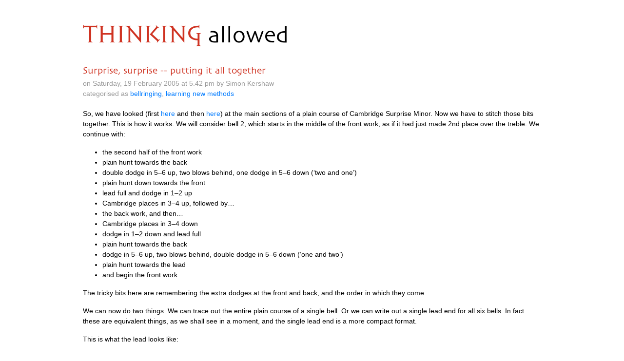

--- FILE ---
content_type: text/html; charset=UTF-8
request_url: https://simon.kershaw.org.uk/1027-2/
body_size: 33266
content:
<!DOCTYPE html>
<html lang="en">

<head>
  <meta charset="utf-8">
  <meta http-equiv="X-UA-Compatible" content="IE=edge">
  <meta name="viewport" content="width=device-width, initial-scale=1">
  <meta name="description" content="">
  <meta name="author" content="">

<!-- HTML5 shim and Respond.js for IE8 support of HTML5 elements and media queries -->
  <!--[if lt IE 9]>
      <script src="https://oss.maxcdn.com/html5shiv/3.7.2/html5shiv.min.js"></script>
      <script src="https://oss.maxcdn.com/respond/1.4.2/respond.min.js"></script>
      <![endif]-->
  <title>Surprise, surprise -- putting it all together - Thinking allowed</title>

		<!-- All in One SEO 4.9.3 - aioseo.com -->
	<meta name="description" content="So, we have looked (first here and then here) at the main sections of a plain course of Cambridge Surprise Minor. Now we have to stitch those bits together. This is how it works. We will consider bell 2, which starts in the middle of the front work, as if it had just made 2nd" />
	<meta name="robots" content="max-image-preview:large" />
	<meta name="author" content="Simon Kershaw"/>
	<link rel="canonical" href="https://simon.kershaw.org.uk/1027-2/" />
	<meta name="generator" content="All in One SEO (AIOSEO) 4.9.3" />
		<meta property="og:locale" content="en_GB" />
		<meta property="og:site_name" content="Thinking allowed -" />
		<meta property="og:type" content="article" />
		<meta property="og:title" content="Surprise, surprise -- putting it all together - Thinking allowed" />
		<meta property="og:description" content="So, we have looked (first here and then here) at the main sections of a plain course of Cambridge Surprise Minor. Now we have to stitch those bits together. This is how it works. We will consider bell 2, which starts in the middle of the front work, as if it had just made 2nd" />
		<meta property="og:url" content="https://simon.kershaw.org.uk/1027-2/" />
		<meta property="article:published_time" content="2005-02-19T17:42:52+00:00" />
		<meta property="article:modified_time" content="2018-11-13T15:40:13+00:00" />
		<meta property="article:publisher" content="https://www.facebook.com/kershaw.simon" />
		<meta name="twitter:card" content="summary_large_image" />
		<meta name="twitter:title" content="Surprise, surprise -- putting it all together - Thinking allowed" />
		<meta name="twitter:description" content="So, we have looked (first here and then here) at the main sections of a plain course of Cambridge Surprise Minor. Now we have to stitch those bits together. This is how it works. We will consider bell 2, which starts in the middle of the front work, as if it had just made 2nd" />
		<script type="application/ld+json" class="aioseo-schema">
			{"@context":"https:\/\/schema.org","@graph":[{"@type":"BlogPosting","@id":"https:\/\/simon.kershaw.org.uk\/1027-2\/#blogposting","name":"Surprise, surprise -- putting it all together - Thinking allowed","headline":"Surprise, surprise -- putting it all together","author":{"@id":"https:\/\/simon.kershaw.org.uk\/author\/simon-kershaw\/#author"},"publisher":{"@id":"https:\/\/simon.kershaw.org.uk\/#organization"},"datePublished":"2005-02-19T17:42:52+00:00","dateModified":"2018-11-13T15:40:13+00:00","inLanguage":"en-GB","mainEntityOfPage":{"@id":"https:\/\/simon.kershaw.org.uk\/1027-2\/#webpage"},"isPartOf":{"@id":"https:\/\/simon.kershaw.org.uk\/1027-2\/#webpage"},"articleSection":"bellringing, learning new methods"},{"@type":"BreadcrumbList","@id":"https:\/\/simon.kershaw.org.uk\/1027-2\/#breadcrumblist","itemListElement":[{"@type":"ListItem","@id":"https:\/\/simon.kershaw.org.uk#listItem","position":1,"name":"Home","item":"https:\/\/simon.kershaw.org.uk","nextItem":{"@type":"ListItem","@id":"https:\/\/simon.kershaw.org.uk\/category\/bellringing\/#listItem","name":"bellringing"}},{"@type":"ListItem","@id":"https:\/\/simon.kershaw.org.uk\/category\/bellringing\/#listItem","position":2,"name":"bellringing","item":"https:\/\/simon.kershaw.org.uk\/category\/bellringing\/","nextItem":{"@type":"ListItem","@id":"https:\/\/simon.kershaw.org.uk\/category\/bellringing\/learning-new-methods\/#listItem","name":"learning new methods"},"previousItem":{"@type":"ListItem","@id":"https:\/\/simon.kershaw.org.uk#listItem","name":"Home"}},{"@type":"ListItem","@id":"https:\/\/simon.kershaw.org.uk\/category\/bellringing\/learning-new-methods\/#listItem","position":3,"name":"learning new methods","item":"https:\/\/simon.kershaw.org.uk\/category\/bellringing\/learning-new-methods\/","nextItem":{"@type":"ListItem","@id":"https:\/\/simon.kershaw.org.uk\/1027-2\/#listItem","name":"Surprise, surprise -- putting it all together"},"previousItem":{"@type":"ListItem","@id":"https:\/\/simon.kershaw.org.uk\/category\/bellringing\/#listItem","name":"bellringing"}},{"@type":"ListItem","@id":"https:\/\/simon.kershaw.org.uk\/1027-2\/#listItem","position":4,"name":"Surprise, surprise -- putting it all together","previousItem":{"@type":"ListItem","@id":"https:\/\/simon.kershaw.org.uk\/category\/bellringing\/learning-new-methods\/#listItem","name":"learning new methods"}}]},{"@type":"Organization","@id":"https:\/\/simon.kershaw.org.uk\/#organization","name":"Thinking allowed","url":"https:\/\/simon.kershaw.org.uk\/","sameAs":["https:\/\/www.facebook.com\/kershaw.simon"]},{"@type":"Person","@id":"https:\/\/simon.kershaw.org.uk\/author\/simon-kershaw\/#author","url":"https:\/\/simon.kershaw.org.uk\/author\/simon-kershaw\/","name":"Simon Kershaw","image":{"@type":"ImageObject","@id":"https:\/\/simon.kershaw.org.uk\/1027-2\/#authorImage","url":"https:\/\/secure.gravatar.com\/avatar\/2113be22078346625f1aeabbc36699f5a5df601ba61f7c4ad0eabd078f0c683d?s=96&d=mm&r=g","width":96,"height":96,"caption":"Simon Kershaw"}},{"@type":"WebPage","@id":"https:\/\/simon.kershaw.org.uk\/1027-2\/#webpage","url":"https:\/\/simon.kershaw.org.uk\/1027-2\/","name":"Surprise, surprise -- putting it all together - Thinking allowed","description":"So, we have looked (first here and then here) at the main sections of a plain course of Cambridge Surprise Minor. Now we have to stitch those bits together. This is how it works. We will consider bell 2, which starts in the middle of the front work, as if it had just made 2nd","inLanguage":"en-GB","isPartOf":{"@id":"https:\/\/simon.kershaw.org.uk\/#website"},"breadcrumb":{"@id":"https:\/\/simon.kershaw.org.uk\/1027-2\/#breadcrumblist"},"author":{"@id":"https:\/\/simon.kershaw.org.uk\/author\/simon-kershaw\/#author"},"creator":{"@id":"https:\/\/simon.kershaw.org.uk\/author\/simon-kershaw\/#author"},"datePublished":"2005-02-19T17:42:52+00:00","dateModified":"2018-11-13T15:40:13+00:00"},{"@type":"WebSite","@id":"https:\/\/simon.kershaw.org.uk\/#website","url":"https:\/\/simon.kershaw.org.uk\/","name":"Thinking allowed","inLanguage":"en-GB","publisher":{"@id":"https:\/\/simon.kershaw.org.uk\/#organization"}}]}
		</script>
		<!-- All in One SEO -->

<link rel='dns-prefetch' href='//stackpath.bootstrapcdn.com' />
<link rel="alternate" type="application/rss+xml" title="Thinking allowed &raquo; Surprise, surprise -- putting it all together Comments Feed" href="https://simon.kershaw.org.uk/1027-2/feed/" />
<link rel="alternate" title="oEmbed (JSON)" type="application/json+oembed" href="https://simon.kershaw.org.uk/wp-json/oembed/1.0/embed?url=https%3A%2F%2Fsimon.kershaw.org.uk%2F1027-2%2F" />
<link rel="alternate" title="oEmbed (XML)" type="text/xml+oembed" href="https://simon.kershaw.org.uk/wp-json/oembed/1.0/embed?url=https%3A%2F%2Fsimon.kershaw.org.uk%2F1027-2%2F&#038;format=xml" />
<style id='wp-img-auto-sizes-contain-inline-css' type='text/css'>
img:is([sizes=auto i],[sizes^="auto," i]){contain-intrinsic-size:3000px 1500px}
/*# sourceURL=wp-img-auto-sizes-contain-inline-css */
</style>
<style id='wp-emoji-styles-inline-css' type='text/css'>

	img.wp-smiley, img.emoji {
		display: inline !important;
		border: none !important;
		box-shadow: none !important;
		height: 1em !important;
		width: 1em !important;
		margin: 0 0.07em !important;
		vertical-align: -0.1em !important;
		background: none !important;
		padding: 0 !important;
	}
/*# sourceURL=wp-emoji-styles-inline-css */
</style>
<link rel='stylesheet' id='wp-block-library-css' href='https://simon.kershaw.org.uk/wp-includes/css/dist/block-library/style.min.css?ver=6.9' type='text/css' media='all' />
<style id='global-styles-inline-css' type='text/css'>
:root{--wp--preset--aspect-ratio--square: 1;--wp--preset--aspect-ratio--4-3: 4/3;--wp--preset--aspect-ratio--3-4: 3/4;--wp--preset--aspect-ratio--3-2: 3/2;--wp--preset--aspect-ratio--2-3: 2/3;--wp--preset--aspect-ratio--16-9: 16/9;--wp--preset--aspect-ratio--9-16: 9/16;--wp--preset--color--black: #000000;--wp--preset--color--cyan-bluish-gray: #abb8c3;--wp--preset--color--white: #ffffff;--wp--preset--color--pale-pink: #f78da7;--wp--preset--color--vivid-red: #cf2e2e;--wp--preset--color--luminous-vivid-orange: #ff6900;--wp--preset--color--luminous-vivid-amber: #fcb900;--wp--preset--color--light-green-cyan: #7bdcb5;--wp--preset--color--vivid-green-cyan: #00d084;--wp--preset--color--pale-cyan-blue: #8ed1fc;--wp--preset--color--vivid-cyan-blue: #0693e3;--wp--preset--color--vivid-purple: #9b51e0;--wp--preset--gradient--vivid-cyan-blue-to-vivid-purple: linear-gradient(135deg,rgb(6,147,227) 0%,rgb(155,81,224) 100%);--wp--preset--gradient--light-green-cyan-to-vivid-green-cyan: linear-gradient(135deg,rgb(122,220,180) 0%,rgb(0,208,130) 100%);--wp--preset--gradient--luminous-vivid-amber-to-luminous-vivid-orange: linear-gradient(135deg,rgb(252,185,0) 0%,rgb(255,105,0) 100%);--wp--preset--gradient--luminous-vivid-orange-to-vivid-red: linear-gradient(135deg,rgb(255,105,0) 0%,rgb(207,46,46) 100%);--wp--preset--gradient--very-light-gray-to-cyan-bluish-gray: linear-gradient(135deg,rgb(238,238,238) 0%,rgb(169,184,195) 100%);--wp--preset--gradient--cool-to-warm-spectrum: linear-gradient(135deg,rgb(74,234,220) 0%,rgb(151,120,209) 20%,rgb(207,42,186) 40%,rgb(238,44,130) 60%,rgb(251,105,98) 80%,rgb(254,248,76) 100%);--wp--preset--gradient--blush-light-purple: linear-gradient(135deg,rgb(255,206,236) 0%,rgb(152,150,240) 100%);--wp--preset--gradient--blush-bordeaux: linear-gradient(135deg,rgb(254,205,165) 0%,rgb(254,45,45) 50%,rgb(107,0,62) 100%);--wp--preset--gradient--luminous-dusk: linear-gradient(135deg,rgb(255,203,112) 0%,rgb(199,81,192) 50%,rgb(65,88,208) 100%);--wp--preset--gradient--pale-ocean: linear-gradient(135deg,rgb(255,245,203) 0%,rgb(182,227,212) 50%,rgb(51,167,181) 100%);--wp--preset--gradient--electric-grass: linear-gradient(135deg,rgb(202,248,128) 0%,rgb(113,206,126) 100%);--wp--preset--gradient--midnight: linear-gradient(135deg,rgb(2,3,129) 0%,rgb(40,116,252) 100%);--wp--preset--font-size--small: 13px;--wp--preset--font-size--medium: 20px;--wp--preset--font-size--large: 36px;--wp--preset--font-size--x-large: 42px;--wp--preset--spacing--20: 0.44rem;--wp--preset--spacing--30: 0.67rem;--wp--preset--spacing--40: 1rem;--wp--preset--spacing--50: 1.5rem;--wp--preset--spacing--60: 2.25rem;--wp--preset--spacing--70: 3.38rem;--wp--preset--spacing--80: 5.06rem;--wp--preset--shadow--natural: 6px 6px 9px rgba(0, 0, 0, 0.2);--wp--preset--shadow--deep: 12px 12px 50px rgba(0, 0, 0, 0.4);--wp--preset--shadow--sharp: 6px 6px 0px rgba(0, 0, 0, 0.2);--wp--preset--shadow--outlined: 6px 6px 0px -3px rgb(255, 255, 255), 6px 6px rgb(0, 0, 0);--wp--preset--shadow--crisp: 6px 6px 0px rgb(0, 0, 0);}:where(.is-layout-flex){gap: 0.5em;}:where(.is-layout-grid){gap: 0.5em;}body .is-layout-flex{display: flex;}.is-layout-flex{flex-wrap: wrap;align-items: center;}.is-layout-flex > :is(*, div){margin: 0;}body .is-layout-grid{display: grid;}.is-layout-grid > :is(*, div){margin: 0;}:where(.wp-block-columns.is-layout-flex){gap: 2em;}:where(.wp-block-columns.is-layout-grid){gap: 2em;}:where(.wp-block-post-template.is-layout-flex){gap: 1.25em;}:where(.wp-block-post-template.is-layout-grid){gap: 1.25em;}.has-black-color{color: var(--wp--preset--color--black) !important;}.has-cyan-bluish-gray-color{color: var(--wp--preset--color--cyan-bluish-gray) !important;}.has-white-color{color: var(--wp--preset--color--white) !important;}.has-pale-pink-color{color: var(--wp--preset--color--pale-pink) !important;}.has-vivid-red-color{color: var(--wp--preset--color--vivid-red) !important;}.has-luminous-vivid-orange-color{color: var(--wp--preset--color--luminous-vivid-orange) !important;}.has-luminous-vivid-amber-color{color: var(--wp--preset--color--luminous-vivid-amber) !important;}.has-light-green-cyan-color{color: var(--wp--preset--color--light-green-cyan) !important;}.has-vivid-green-cyan-color{color: var(--wp--preset--color--vivid-green-cyan) !important;}.has-pale-cyan-blue-color{color: var(--wp--preset--color--pale-cyan-blue) !important;}.has-vivid-cyan-blue-color{color: var(--wp--preset--color--vivid-cyan-blue) !important;}.has-vivid-purple-color{color: var(--wp--preset--color--vivid-purple) !important;}.has-black-background-color{background-color: var(--wp--preset--color--black) !important;}.has-cyan-bluish-gray-background-color{background-color: var(--wp--preset--color--cyan-bluish-gray) !important;}.has-white-background-color{background-color: var(--wp--preset--color--white) !important;}.has-pale-pink-background-color{background-color: var(--wp--preset--color--pale-pink) !important;}.has-vivid-red-background-color{background-color: var(--wp--preset--color--vivid-red) !important;}.has-luminous-vivid-orange-background-color{background-color: var(--wp--preset--color--luminous-vivid-orange) !important;}.has-luminous-vivid-amber-background-color{background-color: var(--wp--preset--color--luminous-vivid-amber) !important;}.has-light-green-cyan-background-color{background-color: var(--wp--preset--color--light-green-cyan) !important;}.has-vivid-green-cyan-background-color{background-color: var(--wp--preset--color--vivid-green-cyan) !important;}.has-pale-cyan-blue-background-color{background-color: var(--wp--preset--color--pale-cyan-blue) !important;}.has-vivid-cyan-blue-background-color{background-color: var(--wp--preset--color--vivid-cyan-blue) !important;}.has-vivid-purple-background-color{background-color: var(--wp--preset--color--vivid-purple) !important;}.has-black-border-color{border-color: var(--wp--preset--color--black) !important;}.has-cyan-bluish-gray-border-color{border-color: var(--wp--preset--color--cyan-bluish-gray) !important;}.has-white-border-color{border-color: var(--wp--preset--color--white) !important;}.has-pale-pink-border-color{border-color: var(--wp--preset--color--pale-pink) !important;}.has-vivid-red-border-color{border-color: var(--wp--preset--color--vivid-red) !important;}.has-luminous-vivid-orange-border-color{border-color: var(--wp--preset--color--luminous-vivid-orange) !important;}.has-luminous-vivid-amber-border-color{border-color: var(--wp--preset--color--luminous-vivid-amber) !important;}.has-light-green-cyan-border-color{border-color: var(--wp--preset--color--light-green-cyan) !important;}.has-vivid-green-cyan-border-color{border-color: var(--wp--preset--color--vivid-green-cyan) !important;}.has-pale-cyan-blue-border-color{border-color: var(--wp--preset--color--pale-cyan-blue) !important;}.has-vivid-cyan-blue-border-color{border-color: var(--wp--preset--color--vivid-cyan-blue) !important;}.has-vivid-purple-border-color{border-color: var(--wp--preset--color--vivid-purple) !important;}.has-vivid-cyan-blue-to-vivid-purple-gradient-background{background: var(--wp--preset--gradient--vivid-cyan-blue-to-vivid-purple) !important;}.has-light-green-cyan-to-vivid-green-cyan-gradient-background{background: var(--wp--preset--gradient--light-green-cyan-to-vivid-green-cyan) !important;}.has-luminous-vivid-amber-to-luminous-vivid-orange-gradient-background{background: var(--wp--preset--gradient--luminous-vivid-amber-to-luminous-vivid-orange) !important;}.has-luminous-vivid-orange-to-vivid-red-gradient-background{background: var(--wp--preset--gradient--luminous-vivid-orange-to-vivid-red) !important;}.has-very-light-gray-to-cyan-bluish-gray-gradient-background{background: var(--wp--preset--gradient--very-light-gray-to-cyan-bluish-gray) !important;}.has-cool-to-warm-spectrum-gradient-background{background: var(--wp--preset--gradient--cool-to-warm-spectrum) !important;}.has-blush-light-purple-gradient-background{background: var(--wp--preset--gradient--blush-light-purple) !important;}.has-blush-bordeaux-gradient-background{background: var(--wp--preset--gradient--blush-bordeaux) !important;}.has-luminous-dusk-gradient-background{background: var(--wp--preset--gradient--luminous-dusk) !important;}.has-pale-ocean-gradient-background{background: var(--wp--preset--gradient--pale-ocean) !important;}.has-electric-grass-gradient-background{background: var(--wp--preset--gradient--electric-grass) !important;}.has-midnight-gradient-background{background: var(--wp--preset--gradient--midnight) !important;}.has-small-font-size{font-size: var(--wp--preset--font-size--small) !important;}.has-medium-font-size{font-size: var(--wp--preset--font-size--medium) !important;}.has-large-font-size{font-size: var(--wp--preset--font-size--large) !important;}.has-x-large-font-size{font-size: var(--wp--preset--font-size--x-large) !important;}
/*# sourceURL=global-styles-inline-css */
</style>

<style id='classic-theme-styles-inline-css' type='text/css'>
/*! This file is auto-generated */
.wp-block-button__link{color:#fff;background-color:#32373c;border-radius:9999px;box-shadow:none;text-decoration:none;padding:calc(.667em + 2px) calc(1.333em + 2px);font-size:1.125em}.wp-block-file__button{background:#32373c;color:#fff;text-decoration:none}
/*# sourceURL=/wp-includes/css/classic-themes.min.css */
</style>
<link rel='stylesheet' id='bootstrap-css' href='https://stackpath.bootstrapcdn.com/bootstrap/4.1.1/css/bootstrap.min.css' type='text/css' media='all' />
<link rel='stylesheet' id='ta-font-css' href='https://simon.kershaw.org.uk/wp-content/themes/ta/sophia/sophia.css' type='text/css' media='all' />
<link rel='stylesheet' id='ta-skia-css' href='https://simon.kershaw.org.uk/wp-content/themes/ta/skia/skia.css' type='text/css' media='all' />
<link rel='stylesheet' id='ta-style-css' href='https://simon.kershaw.org.uk/wp-content/themes/ta/style.css' type='text/css' media='all' />
<style id='wp-typography-custom-inline-css' type='text/css'>
sub, sup{font-size: 75%;line-height: 100%}sup{vertical-align: 60%}sub{vertical-align: -10%}.amp{font-family: Baskerville, "Goudy Old Style", Palatino, "Book Antiqua", "Warnock Pro", serif;font-size: 1.1em;font-style: italic;font-weight: normal;line-height: 1em}.caps{font-size: 90%}.dquo{margin-left: -0.4em}.quo{margin-left: -0.2em}.pull-single{margin-left: -0.15em}.push-single{margin-right: 0.15em}.pull-double{margin-left: -0.38em}.push-double{margin-right: 0.38em}
/*# sourceURL=wp-typography-custom-inline-css */
</style>
<style id='wp-typography-safari-font-workaround-inline-css' type='text/css'>
body {-webkit-font-feature-settings: "liga";font-feature-settings: "liga";-ms-font-feature-settings: normal;}
/*# sourceURL=wp-typography-safari-font-workaround-inline-css */
</style>
<script type="text/javascript" src="https://simon.kershaw.org.uk/wp-includes/js/jquery/jquery.min.js?ver=3.7.1" id="jquery-core-js"></script>
<script type="text/javascript" src="https://simon.kershaw.org.uk/wp-includes/js/jquery/jquery-migrate.min.js?ver=3.4.1" id="jquery-migrate-js"></script>
<link rel="https://api.w.org/" href="https://simon.kershaw.org.uk/wp-json/" /><link rel="alternate" title="JSON" type="application/json" href="https://simon.kershaw.org.uk/wp-json/wp/v2/posts/148" /><link rel="EditURI" type="application/rsd+xml" title="RSD" href="https://simon.kershaw.org.uk/xmlrpc.php?rsd" />
<meta name="generator" content="WordPress 6.9" />
<link rel='shortlink' href='https://simon.kershaw.org.uk/?p=148' />
<link rel="icon" href="https://simon.kershaw.org.uk/wp-content/uploads/2018/06/cropped-sk-favicon-32x32.png" sizes="32x32" />
<link rel="icon" href="https://simon.kershaw.org.uk/wp-content/uploads/2018/06/cropped-sk-favicon-192x192.png" sizes="192x192" />
<link rel="apple-touch-icon" href="https://simon.kershaw.org.uk/wp-content/uploads/2018/06/cropped-sk-favicon-180x180.png" />
<meta name="msapplication-TileImage" content="https://simon.kershaw.org.uk/wp-content/uploads/2018/06/cropped-sk-favicon-270x270.png" />
		<style type="text/css" id="wp-custom-css">
			
.ta-bt-first-word {
	color: #CF3322;
	text-transform: uppercase;
}

.ta-bt-after-first {
	color: #000;
	text-transform: lowercase;
}


/* 23 Nov 2020 */
img.full-width-img {
	width: 100%	;
  height: auto;
}

/* 18 Sept 2024 */
ol.skopen li
{
	margin-bottom: 1em;
}
ol.skopen li li
{
	margin-bottom: revert;
}		</style>
		</head>

<body>

<!--
  <div class="blog-masthead">
    <div class="container">
      <nav class="blog-nav">
        <a class="blog-nav-item active" href="#">Home</a>
        <a class="blog-nav-item" href="#">New features</a>
        <a class="blog-nav-item" href="#">Press</a>
        <a class="blog-nav-item" href="#">New hires</a>
        <a class="blog-nav-item" href="#">About</a>
      </nav>
    </div>
  </div>
-->

  <div class="container">

    <div class="blog-header">
      <h1 class="sophia blog-title"><a href="https://simon.kershaw.org.uk"><span class="ta-bt-first-word">Thinking</span><span class="ta-bt-after-first"> allowed</span></a></h1>
      <p class="lead blog-description"></p>
    </div>

<div class="row">
  <div class="col-sm-12">

    <div class="blog-post">
  <h2 class="blog-post-title">Surprise, surprise -- putting it all together</h2>
  <p class="blog-post-meta">on Saturday, 19 February 2005 at 5.42 pm by Simon Kershaw<br />
    categorised as <a href="https://simon.kershaw.org.uk/category/bellringing/" rel="category tag">bellringing</a>, <a href="https://simon.kershaw.org.uk/category/bellringing/learning-new-methods/" rel="category tag">learning new methods</a>  </p>

 <p>So, we have looked (first <a href="/1025-2">here</a> and then <a href="/1026-2">here</a>) at the main sec­tions of a plain course of Cam­bridge Sur­prise Minor. Now we have to stitch those bits togeth­er. This is how it works. We will con­sider bell 2, which starts in the middle of the front work, as if it had just made 2nd place over the treble. We con­tin­ue&nbsp;with:</p>
<ul>
<li>the second half of the front&nbsp;work</li>
<li>plain hunt towards the&nbsp;back</li>
<li>double dodge in 5–6 up, two blows behind, one dodge in 5–6 down (‘two and&nbsp;one’)</li>
<li>plain hunt down towards the&nbsp;front</li>
<li>lead full and dodge in 1–2&nbsp;up</li>
<li>Cam­bridge places in 3–4 up, fol­lowed&nbsp;by…</li>
<li>the back work, and&nbsp;then…</li>
<li>Cam­bridge places in 3–4&nbsp;down</li>
<li>dodge in 1–2 down and lead&nbsp;full</li>
<li>plain hunt towards the&nbsp;back</li>
<li>dodge in 5–6 up, two blows behind, double dodge in 5–6 down (‘one and&nbsp;two’)</li>
<li>plain hunt towards the&nbsp;lead</li>
<li>and begin the front&nbsp;work</li>
</ul>
<p>The tricky bits here are remem­ber­ing the extra dodges at the front and back, and the order in which they&nbsp;come.</p>
<p>We can now do two things. We can trace out the entire plain course of a single bell. Or we can write out a single lead end for all six bells. In fact these are equi­val­ent things, as we shall see in a moment, and the single lead end is a more com­pact format.</p>
<p>This is what the lead looks&nbsp;like:</p>
<style type="text/css">
span.red {color: #FF0000;}
</style>
<p><span class="red">1</span>23456</p>
<p>2<span class="red">1</span>4365<br>
<span class="red">1</span>24635<br>
2<span class="red">1</span>6453<br>
26<span class="red">1</span>435<br>
624<span class="red">1</span>53<br>
62<span class="red">1</span>435<br>
264<span class="red">1</span>53<br>
6245<span class="red">1</span>3<br>
26543<span class="red">1</span><br>
2564<span class="red">1</span>3<br>
52463<span class="red">1</span><br>
25643<span class="red">1</span><br>
5246<span class="red">1</span>3<br>
54263<span class="red">1</span><br>
4562<span class="red">1</span>3<br>
546<span class="red">1</span>23<br>
45<span class="red">1</span>632<br>
456<span class="red">1</span>23<br>
54<span class="red">1</span>632<br>
5<span class="red">1</span>4623<br>
<span class="red">1</span>56432<br>
5<span class="red">1</span>6342<br>
<span class="red">1</span>53624<br>
<span class="red">1</span>56342</p>
<p>At the end of each lead what we have done is to change the order of the bells, and they then do the work that the bell in that place did in the just-fin­ished lead. For example, if we trace bell 2 through a single lead, then it will end up in 6th place, and that means that what it does next is whatever bell 6 did in that lead end. It has become <em>the 6ths place bell</em>. So we can con­tin­ue tra­cing the path of this bell by fol­low­ing the 6 through the lead end. We can do the same for each place bell, not­ing where it starts, and which place bell it becomes:</p>
<p>2, or rather <em>seconds place bell</em>: second half of front­work, dodge ‘two and one’ at the back; become <em>sixths place&nbsp;bell</em></p>
<p><em>sixths place bell</em>: down to front, lead and dodge; places up; become <em>thirds place&nbsp;bell</em></p>
<p><em>thirds place bell</em>: straight up to the back and do back work, dodge 3–4 down; become <em>fourths place&nbsp;bell</em></p>
<p><em>fourths place bell</em>: make 3rds place at start of places down; dodge and lead; up to back and dodge 5–6 up (start of ‘one and two’); become <em>fifths place&nbsp;bell</em></p>
<p><em>fifths place bell</em>: two blows behind and double dodge 5–6 down (end of ‘one and two’); down to lead and begin front­work; make 2nds over the treble to become the <em>seconds place&nbsp;bell</em></p>
<p>One oth­er point is per­haps worth not­ing. In <a href="http://www.thinkinganglicans.org.uk/sjk-bells/archives/000819.html">Kent Treble Bob</a>, we always dodged and made places with the same bell in each dodging pos­i­tion (except when the treble was there) — in Kent when you are mak­ing 3rds and 4ths up (Kent places) anoth­er bell is mak­ing 3rd and 4ths down at the same time. But in Cam­bridge Sur­prise, the dodges and places are made with a dif­fer­ent bell each time — and only one bell is mak­ing (Cam­bridge) places at any one time. It’s a much more com­plic­ated dance, all together.</p>

</div><!-- /.blog-post -->
<div id="comments" class="comments-area">
      	<div id="respond" class="comment-respond">
		<h3 id="reply-title" class="comment-reply-title">Leave a Reply <small><a rel="nofollow" id="cancel-comment-reply-link" href="/1027-2/#respond" style="display:none;">Cancel reply</a></small></h3><form action="https://simon.kershaw.org.uk/wp-comments-post.php" method="post" id="commentform" class="comment-form"><p class="comment-notes"><span id="email-notes">Your email address will not be published.</span> <span class="required-field-message">Required fields are marked <span class="required">*</span></span></p><p class="comment-form-comment"><label for="comment">Comment <span class="required">*</span></label> <textarea id="comment" name="comment" cols="45" rows="8" maxlength="65525" required="required"></textarea></p><p class="comment-form-author"><label for="author">Name <span class="required">*</span></label> <input id="author" name="author" type="text" value="" size="30" maxlength="245" autocomplete="name" required="required" /></p>
<p class="comment-form-email"><label for="email">Email <span class="required">*</span></label> <input id="email" name="email" type="text" value="" size="30" maxlength="100" aria-describedby="email-notes" autocomplete="email" required="required" /></p>
<p class="comment-form-url"><label for="url">Website</label> <input id="url" name="url" type="text" value="" size="30" maxlength="200" autocomplete="url" /></p>
<p class="form-submit"><input name="submit" type="submit" id="submit" class="submit" value="Post Comment" /> <input type='hidden' name='comment_post_ID' value='148' id='comment_post_ID' />
<input type='hidden' name='comment_parent' id='comment_parent' value='0' />
</p><p style="display: none;"><input type="hidden" id="akismet_comment_nonce" name="akismet_comment_nonce" value="a3797afda4" /></p><p style="display: none !important;" class="akismet-fields-container" data-prefix="ak_"><label>&#916;<textarea name="ak_hp_textarea" cols="45" rows="8" maxlength="100"></textarea></label><input type="hidden" id="ak_js_1" name="ak_js" value="41"/><script>document.getElementById( "ak_js_1" ).setAttribute( "value", ( new Date() ).getTime() );</script></p></form>	</div><!-- #respond -->
	</div>


    </div> <!-- /.col -->
  </div> <!-- /.row -->

 </div> <!-- /.container -->

 	<footer class="blog-footer">
      <p>
        <a href="#">Back to top</a>
      </p>
    </footer>

<script type="speculationrules">
{"prefetch":[{"source":"document","where":{"and":[{"href_matches":"/*"},{"not":{"href_matches":["/wp-*.php","/wp-admin/*","/wp-content/uploads/*","/wp-content/*","/wp-content/plugins/*","/wp-content/themes/ta/*","/*\\?(.+)"]}},{"not":{"selector_matches":"a[rel~=\"nofollow\"]"}},{"not":{"selector_matches":".no-prefetch, .no-prefetch a"}}]},"eagerness":"conservative"}]}
</script>
<script type="text/javascript" src="https://stackpath.bootstrapcdn.com/bootstrap/4.1.1/js/bootstrap.min.js?ver=4.1.1" id="bootstrap-js"></script>
<script type="text/javascript" src="https://simon.kershaw.org.uk/wp-content/plugins/wp-typography/js/clean-clipboard.min.js?ver=5.11.0" id="wp-typography-cleanup-clipboard-js"></script>
<script defer type="text/javascript" src="https://simon.kershaw.org.uk/wp-content/plugins/akismet/_inc/akismet-frontend.js?ver=1763063983" id="akismet-frontend-js"></script>
<script id="wp-emoji-settings" type="application/json">
{"baseUrl":"https://s.w.org/images/core/emoji/17.0.2/72x72/","ext":".png","svgUrl":"https://s.w.org/images/core/emoji/17.0.2/svg/","svgExt":".svg","source":{"concatemoji":"https://simon.kershaw.org.uk/wp-includes/js/wp-emoji-release.min.js?ver=6.9"}}
</script>
<script type="module">
/* <![CDATA[ */
/*! This file is auto-generated */
const a=JSON.parse(document.getElementById("wp-emoji-settings").textContent),o=(window._wpemojiSettings=a,"wpEmojiSettingsSupports"),s=["flag","emoji"];function i(e){try{var t={supportTests:e,timestamp:(new Date).valueOf()};sessionStorage.setItem(o,JSON.stringify(t))}catch(e){}}function c(e,t,n){e.clearRect(0,0,e.canvas.width,e.canvas.height),e.fillText(t,0,0);t=new Uint32Array(e.getImageData(0,0,e.canvas.width,e.canvas.height).data);e.clearRect(0,0,e.canvas.width,e.canvas.height),e.fillText(n,0,0);const a=new Uint32Array(e.getImageData(0,0,e.canvas.width,e.canvas.height).data);return t.every((e,t)=>e===a[t])}function p(e,t){e.clearRect(0,0,e.canvas.width,e.canvas.height),e.fillText(t,0,0);var n=e.getImageData(16,16,1,1);for(let e=0;e<n.data.length;e++)if(0!==n.data[e])return!1;return!0}function u(e,t,n,a){switch(t){case"flag":return n(e,"\ud83c\udff3\ufe0f\u200d\u26a7\ufe0f","\ud83c\udff3\ufe0f\u200b\u26a7\ufe0f")?!1:!n(e,"\ud83c\udde8\ud83c\uddf6","\ud83c\udde8\u200b\ud83c\uddf6")&&!n(e,"\ud83c\udff4\udb40\udc67\udb40\udc62\udb40\udc65\udb40\udc6e\udb40\udc67\udb40\udc7f","\ud83c\udff4\u200b\udb40\udc67\u200b\udb40\udc62\u200b\udb40\udc65\u200b\udb40\udc6e\u200b\udb40\udc67\u200b\udb40\udc7f");case"emoji":return!a(e,"\ud83e\u1fac8")}return!1}function f(e,t,n,a){let r;const o=(r="undefined"!=typeof WorkerGlobalScope&&self instanceof WorkerGlobalScope?new OffscreenCanvas(300,150):document.createElement("canvas")).getContext("2d",{willReadFrequently:!0}),s=(o.textBaseline="top",o.font="600 32px Arial",{});return e.forEach(e=>{s[e]=t(o,e,n,a)}),s}function r(e){var t=document.createElement("script");t.src=e,t.defer=!0,document.head.appendChild(t)}a.supports={everything:!0,everythingExceptFlag:!0},new Promise(t=>{let n=function(){try{var e=JSON.parse(sessionStorage.getItem(o));if("object"==typeof e&&"number"==typeof e.timestamp&&(new Date).valueOf()<e.timestamp+604800&&"object"==typeof e.supportTests)return e.supportTests}catch(e){}return null}();if(!n){if("undefined"!=typeof Worker&&"undefined"!=typeof OffscreenCanvas&&"undefined"!=typeof URL&&URL.createObjectURL&&"undefined"!=typeof Blob)try{var e="postMessage("+f.toString()+"("+[JSON.stringify(s),u.toString(),c.toString(),p.toString()].join(",")+"));",a=new Blob([e],{type:"text/javascript"});const r=new Worker(URL.createObjectURL(a),{name:"wpTestEmojiSupports"});return void(r.onmessage=e=>{i(n=e.data),r.terminate(),t(n)})}catch(e){}i(n=f(s,u,c,p))}t(n)}).then(e=>{for(const n in e)a.supports[n]=e[n],a.supports.everything=a.supports.everything&&a.supports[n],"flag"!==n&&(a.supports.everythingExceptFlag=a.supports.everythingExceptFlag&&a.supports[n]);var t;a.supports.everythingExceptFlag=a.supports.everythingExceptFlag&&!a.supports.flag,a.supports.everything||((t=a.source||{}).concatemoji?r(t.concatemoji):t.wpemoji&&t.twemoji&&(r(t.twemoji),r(t.wpemoji)))});
//# sourceURL=https://simon.kershaw.org.uk/wp-includes/js/wp-emoji-loader.min.js
/* ]]> */
</script>
 
  </body>
</html>


--- FILE ---
content_type: text/css
request_url: https://simon.kershaw.org.uk/wp-content/themes/ta/sophia/sophia.css
body_size: 869
content:
@font-face {
  font-family: 'SophiaSkia';
  src:  url('fonts/SophiaSkia.eot');
  src:  url('fonts/SophiaSkia.eot') format('embedded-opentype'),
    url('fonts/SophiaSkia.woff2') format('woff2'),
    url('fonts/SophiaSkia.woff') format('woff'),
    url('fonts/SophiaSkia.ttf') format('truetype'),
    url('fonts/SophiaSkia.svg#SophiaSkia') format('svg');
  font-weight: normal;
  font-style: normal;
}

.sophia {
  /* use !important to prevent issues with browser extensions that change fonts */
  font-family: 'SophiaSkia' !important;
  font-style: normal;
  font-weight: normal;
  font-variant: normal;
  text-transform: none;
  line-height: 1;

  /* Better Font Rendering =========== */
  -webkit-font-smoothing: antialiased;
  -moz-osx-font-smoothing: grayscale;
}


.blog-title .sophia {
  color: #CF3322;
  font-size: 48px;
}

a:hover {
  text-decoration: none;
}
